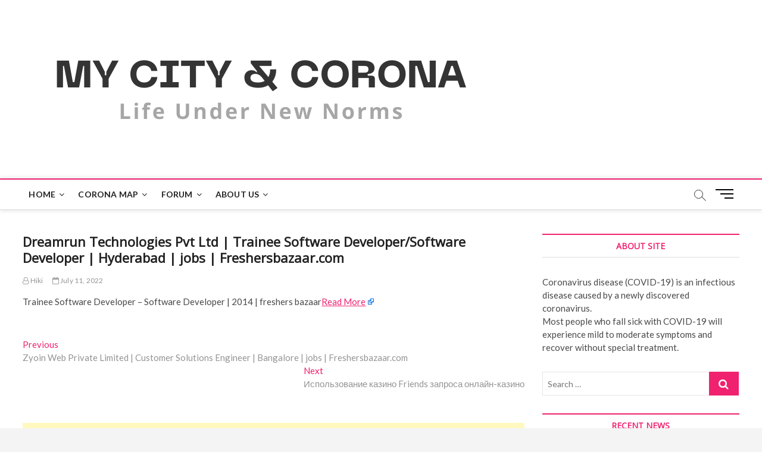

--- FILE ---
content_type: text/html; charset=UTF-8
request_url: https://mycitycorona.com/dreamrun-technologies-pvt-ltd-trainee-software-developer-software-developer-hyderabad-jobs-freshersbazaar-com/
body_size: 13928
content:
<!DOCTYPE html>
<html lang="en-US">
<head>
<meta charset="UTF-8" />
<link rel="profile" href="http://gmpg.org/xfn/11" />
<title>Dreamrun Technologies Pvt Ltd | Trainee Software Developer/Software Developer | Hyderabad | jobs | Freshersbazaar.com &#8211; My City &amp; Corona</title>
		 		 		 		 		 		 		 		 		 		 <meta name='robots' content='max-image-preview:large' />
<link rel='dns-prefetch' href='//www.googletagmanager.com' />
<link rel='dns-prefetch' href='//fonts.googleapis.com' />
<link rel='dns-prefetch' href='//s.w.org' />
<link rel='dns-prefetch' href='//pagead2.googlesyndication.com' />
<link rel="alternate" type="application/rss+xml" title="My City &amp; Corona &raquo; Feed" href="https://mycitycorona.com/feed/" />
<link rel="alternate" type="application/rss+xml" title="My City &amp; Corona &raquo; Comments Feed" href="https://mycitycorona.com/comments/feed/" />
<script type="text/javascript">
window._wpemojiSettings = {"baseUrl":"https:\/\/s.w.org\/images\/core\/emoji\/14.0.0\/72x72\/","ext":".png","svgUrl":"https:\/\/s.w.org\/images\/core\/emoji\/14.0.0\/svg\/","svgExt":".svg","source":{"concatemoji":"https:\/\/mycitycorona.com\/wp-includes\/js\/wp-emoji-release.min.js?ver=6.0.11"}};
/*! This file is auto-generated */
!function(e,a,t){var n,r,o,i=a.createElement("canvas"),p=i.getContext&&i.getContext("2d");function s(e,t){var a=String.fromCharCode,e=(p.clearRect(0,0,i.width,i.height),p.fillText(a.apply(this,e),0,0),i.toDataURL());return p.clearRect(0,0,i.width,i.height),p.fillText(a.apply(this,t),0,0),e===i.toDataURL()}function c(e){var t=a.createElement("script");t.src=e,t.defer=t.type="text/javascript",a.getElementsByTagName("head")[0].appendChild(t)}for(o=Array("flag","emoji"),t.supports={everything:!0,everythingExceptFlag:!0},r=0;r<o.length;r++)t.supports[o[r]]=function(e){if(!p||!p.fillText)return!1;switch(p.textBaseline="top",p.font="600 32px Arial",e){case"flag":return s([127987,65039,8205,9895,65039],[127987,65039,8203,9895,65039])?!1:!s([55356,56826,55356,56819],[55356,56826,8203,55356,56819])&&!s([55356,57332,56128,56423,56128,56418,56128,56421,56128,56430,56128,56423,56128,56447],[55356,57332,8203,56128,56423,8203,56128,56418,8203,56128,56421,8203,56128,56430,8203,56128,56423,8203,56128,56447]);case"emoji":return!s([129777,127995,8205,129778,127999],[129777,127995,8203,129778,127999])}return!1}(o[r]),t.supports.everything=t.supports.everything&&t.supports[o[r]],"flag"!==o[r]&&(t.supports.everythingExceptFlag=t.supports.everythingExceptFlag&&t.supports[o[r]]);t.supports.everythingExceptFlag=t.supports.everythingExceptFlag&&!t.supports.flag,t.DOMReady=!1,t.readyCallback=function(){t.DOMReady=!0},t.supports.everything||(n=function(){t.readyCallback()},a.addEventListener?(a.addEventListener("DOMContentLoaded",n,!1),e.addEventListener("load",n,!1)):(e.attachEvent("onload",n),a.attachEvent("onreadystatechange",function(){"complete"===a.readyState&&t.readyCallback()})),(e=t.source||{}).concatemoji?c(e.concatemoji):e.wpemoji&&e.twemoji&&(c(e.twemoji),c(e.wpemoji)))}(window,document,window._wpemojiSettings);
</script>
<style type="text/css">
img.wp-smiley,
img.emoji {
	display: inline !important;
	border: none !important;
	box-shadow: none !important;
	height: 1em !important;
	width: 1em !important;
	margin: 0 0.07em !important;
	vertical-align: -0.1em !important;
	background: none !important;
	padding: 0 !important;
}
</style>
	<link rel='stylesheet' id='litespeed-cache-dummy-css'  href='https://mycitycorona.com/wp-content/plugins/litespeed-cache/assets/css/litespeed-dummy.css?ver=6.0.11' type='text/css' media='all' />
<link rel='stylesheet' id='wp-block-library-css'  href='https://mycitycorona.com/wp-includes/css/dist/block-library/style.min.css?ver=6.0.11' type='text/css' media='all' />
<style id='feedzy-rss-feeds-loop-style-inline-css' type='text/css'>
.wp-block-feedzy-rss-feeds-loop{display:grid;gap:24px;grid-template-columns:repeat(1,1fr)}@media(min-width:782px){.wp-block-feedzy-rss-feeds-loop.feedzy-loop-columns-2,.wp-block-feedzy-rss-feeds-loop.feedzy-loop-columns-3,.wp-block-feedzy-rss-feeds-loop.feedzy-loop-columns-4,.wp-block-feedzy-rss-feeds-loop.feedzy-loop-columns-5{grid-template-columns:repeat(2,1fr)}}@media(min-width:960px){.wp-block-feedzy-rss-feeds-loop.feedzy-loop-columns-2{grid-template-columns:repeat(2,1fr)}.wp-block-feedzy-rss-feeds-loop.feedzy-loop-columns-3{grid-template-columns:repeat(3,1fr)}.wp-block-feedzy-rss-feeds-loop.feedzy-loop-columns-4{grid-template-columns:repeat(4,1fr)}.wp-block-feedzy-rss-feeds-loop.feedzy-loop-columns-5{grid-template-columns:repeat(5,1fr)}}.wp-block-feedzy-rss-feeds-loop .wp-block-image.is-style-rounded img{border-radius:9999px}.wp-block-feedzy-rss-feeds-loop .wp-block-image:has(:is(img:not([src]),img[src=""])){display:none}

</style>
<style id='global-styles-inline-css' type='text/css'>
body{--wp--preset--color--black: #000000;--wp--preset--color--cyan-bluish-gray: #abb8c3;--wp--preset--color--white: #ffffff;--wp--preset--color--pale-pink: #f78da7;--wp--preset--color--vivid-red: #cf2e2e;--wp--preset--color--luminous-vivid-orange: #ff6900;--wp--preset--color--luminous-vivid-amber: #fcb900;--wp--preset--color--light-green-cyan: #7bdcb5;--wp--preset--color--vivid-green-cyan: #00d084;--wp--preset--color--pale-cyan-blue: #8ed1fc;--wp--preset--color--vivid-cyan-blue: #0693e3;--wp--preset--color--vivid-purple: #9b51e0;--wp--preset--gradient--vivid-cyan-blue-to-vivid-purple: linear-gradient(135deg,rgba(6,147,227,1) 0%,rgb(155,81,224) 100%);--wp--preset--gradient--light-green-cyan-to-vivid-green-cyan: linear-gradient(135deg,rgb(122,220,180) 0%,rgb(0,208,130) 100%);--wp--preset--gradient--luminous-vivid-amber-to-luminous-vivid-orange: linear-gradient(135deg,rgba(252,185,0,1) 0%,rgba(255,105,0,1) 100%);--wp--preset--gradient--luminous-vivid-orange-to-vivid-red: linear-gradient(135deg,rgba(255,105,0,1) 0%,rgb(207,46,46) 100%);--wp--preset--gradient--very-light-gray-to-cyan-bluish-gray: linear-gradient(135deg,rgb(238,238,238) 0%,rgb(169,184,195) 100%);--wp--preset--gradient--cool-to-warm-spectrum: linear-gradient(135deg,rgb(74,234,220) 0%,rgb(151,120,209) 20%,rgb(207,42,186) 40%,rgb(238,44,130) 60%,rgb(251,105,98) 80%,rgb(254,248,76) 100%);--wp--preset--gradient--blush-light-purple: linear-gradient(135deg,rgb(255,206,236) 0%,rgb(152,150,240) 100%);--wp--preset--gradient--blush-bordeaux: linear-gradient(135deg,rgb(254,205,165) 0%,rgb(254,45,45) 50%,rgb(107,0,62) 100%);--wp--preset--gradient--luminous-dusk: linear-gradient(135deg,rgb(255,203,112) 0%,rgb(199,81,192) 50%,rgb(65,88,208) 100%);--wp--preset--gradient--pale-ocean: linear-gradient(135deg,rgb(255,245,203) 0%,rgb(182,227,212) 50%,rgb(51,167,181) 100%);--wp--preset--gradient--electric-grass: linear-gradient(135deg,rgb(202,248,128) 0%,rgb(113,206,126) 100%);--wp--preset--gradient--midnight: linear-gradient(135deg,rgb(2,3,129) 0%,rgb(40,116,252) 100%);--wp--preset--duotone--dark-grayscale: url('#wp-duotone-dark-grayscale');--wp--preset--duotone--grayscale: url('#wp-duotone-grayscale');--wp--preset--duotone--purple-yellow: url('#wp-duotone-purple-yellow');--wp--preset--duotone--blue-red: url('#wp-duotone-blue-red');--wp--preset--duotone--midnight: url('#wp-duotone-midnight');--wp--preset--duotone--magenta-yellow: url('#wp-duotone-magenta-yellow');--wp--preset--duotone--purple-green: url('#wp-duotone-purple-green');--wp--preset--duotone--blue-orange: url('#wp-duotone-blue-orange');--wp--preset--font-size--small: 13px;--wp--preset--font-size--medium: 20px;--wp--preset--font-size--large: 36px;--wp--preset--font-size--x-large: 42px;}.has-black-color{color: var(--wp--preset--color--black) !important;}.has-cyan-bluish-gray-color{color: var(--wp--preset--color--cyan-bluish-gray) !important;}.has-white-color{color: var(--wp--preset--color--white) !important;}.has-pale-pink-color{color: var(--wp--preset--color--pale-pink) !important;}.has-vivid-red-color{color: var(--wp--preset--color--vivid-red) !important;}.has-luminous-vivid-orange-color{color: var(--wp--preset--color--luminous-vivid-orange) !important;}.has-luminous-vivid-amber-color{color: var(--wp--preset--color--luminous-vivid-amber) !important;}.has-light-green-cyan-color{color: var(--wp--preset--color--light-green-cyan) !important;}.has-vivid-green-cyan-color{color: var(--wp--preset--color--vivid-green-cyan) !important;}.has-pale-cyan-blue-color{color: var(--wp--preset--color--pale-cyan-blue) !important;}.has-vivid-cyan-blue-color{color: var(--wp--preset--color--vivid-cyan-blue) !important;}.has-vivid-purple-color{color: var(--wp--preset--color--vivid-purple) !important;}.has-black-background-color{background-color: var(--wp--preset--color--black) !important;}.has-cyan-bluish-gray-background-color{background-color: var(--wp--preset--color--cyan-bluish-gray) !important;}.has-white-background-color{background-color: var(--wp--preset--color--white) !important;}.has-pale-pink-background-color{background-color: var(--wp--preset--color--pale-pink) !important;}.has-vivid-red-background-color{background-color: var(--wp--preset--color--vivid-red) !important;}.has-luminous-vivid-orange-background-color{background-color: var(--wp--preset--color--luminous-vivid-orange) !important;}.has-luminous-vivid-amber-background-color{background-color: var(--wp--preset--color--luminous-vivid-amber) !important;}.has-light-green-cyan-background-color{background-color: var(--wp--preset--color--light-green-cyan) !important;}.has-vivid-green-cyan-background-color{background-color: var(--wp--preset--color--vivid-green-cyan) !important;}.has-pale-cyan-blue-background-color{background-color: var(--wp--preset--color--pale-cyan-blue) !important;}.has-vivid-cyan-blue-background-color{background-color: var(--wp--preset--color--vivid-cyan-blue) !important;}.has-vivid-purple-background-color{background-color: var(--wp--preset--color--vivid-purple) !important;}.has-black-border-color{border-color: var(--wp--preset--color--black) !important;}.has-cyan-bluish-gray-border-color{border-color: var(--wp--preset--color--cyan-bluish-gray) !important;}.has-white-border-color{border-color: var(--wp--preset--color--white) !important;}.has-pale-pink-border-color{border-color: var(--wp--preset--color--pale-pink) !important;}.has-vivid-red-border-color{border-color: var(--wp--preset--color--vivid-red) !important;}.has-luminous-vivid-orange-border-color{border-color: var(--wp--preset--color--luminous-vivid-orange) !important;}.has-luminous-vivid-amber-border-color{border-color: var(--wp--preset--color--luminous-vivid-amber) !important;}.has-light-green-cyan-border-color{border-color: var(--wp--preset--color--light-green-cyan) !important;}.has-vivid-green-cyan-border-color{border-color: var(--wp--preset--color--vivid-green-cyan) !important;}.has-pale-cyan-blue-border-color{border-color: var(--wp--preset--color--pale-cyan-blue) !important;}.has-vivid-cyan-blue-border-color{border-color: var(--wp--preset--color--vivid-cyan-blue) !important;}.has-vivid-purple-border-color{border-color: var(--wp--preset--color--vivid-purple) !important;}.has-vivid-cyan-blue-to-vivid-purple-gradient-background{background: var(--wp--preset--gradient--vivid-cyan-blue-to-vivid-purple) !important;}.has-light-green-cyan-to-vivid-green-cyan-gradient-background{background: var(--wp--preset--gradient--light-green-cyan-to-vivid-green-cyan) !important;}.has-luminous-vivid-amber-to-luminous-vivid-orange-gradient-background{background: var(--wp--preset--gradient--luminous-vivid-amber-to-luminous-vivid-orange) !important;}.has-luminous-vivid-orange-to-vivid-red-gradient-background{background: var(--wp--preset--gradient--luminous-vivid-orange-to-vivid-red) !important;}.has-very-light-gray-to-cyan-bluish-gray-gradient-background{background: var(--wp--preset--gradient--very-light-gray-to-cyan-bluish-gray) !important;}.has-cool-to-warm-spectrum-gradient-background{background: var(--wp--preset--gradient--cool-to-warm-spectrum) !important;}.has-blush-light-purple-gradient-background{background: var(--wp--preset--gradient--blush-light-purple) !important;}.has-blush-bordeaux-gradient-background{background: var(--wp--preset--gradient--blush-bordeaux) !important;}.has-luminous-dusk-gradient-background{background: var(--wp--preset--gradient--luminous-dusk) !important;}.has-pale-ocean-gradient-background{background: var(--wp--preset--gradient--pale-ocean) !important;}.has-electric-grass-gradient-background{background: var(--wp--preset--gradient--electric-grass) !important;}.has-midnight-gradient-background{background: var(--wp--preset--gradient--midnight) !important;}.has-small-font-size{font-size: var(--wp--preset--font-size--small) !important;}.has-medium-font-size{font-size: var(--wp--preset--font-size--medium) !important;}.has-large-font-size{font-size: var(--wp--preset--font-size--large) !important;}.has-x-large-font-size{font-size: var(--wp--preset--font-size--x-large) !important;}
</style>
<link rel='stylesheet' id='contact-form-7-css'  href='https://mycitycorona.com/wp-content/plugins/contact-form-7/includes/css/styles.css?ver=5.7.7' type='text/css' media='all' />
<link rel='stylesheet' id='rfw-style-css'  href='https://mycitycorona.com/wp-content/plugins/rss-feed-widget/css/style.css?ver=2026010843' type='text/css' media='all' />
<link rel='stylesheet' id='magbook-style-css'  href='https://mycitycorona.com/wp-content/themes/magbook/style.css?ver=6.0.11' type='text/css' media='all' />
<style id='magbook-style-inline-css' type='text/css'>
/* Hide Category */
			.entry-meta .cats-links,
			.box-layout-1 .cat-box-primary .cat-box-text .cats-links,
			.widget-cat-box-2 .post:nth-child(2) .cats-links,
			.main-slider .no-slider .slides li:first-child .slider-text-content .cats-links {
				display: none;
				visibility: hidden;
			}
			/* Show Author */
			.entry-meta .author,
			.mb-entry-meta .author {
				float: left;
				display: block;
				visibility: visible;
			}
		#site-branding #site-title, #site-branding #site-description{
			clip: rect(1px, 1px, 1px, 1px);
			position: absolute;
		}
	/****************************************************************/
						/*.... Color Style ....*/
	/****************************************************************/
	/* Nav, links and hover */

a,
ul li a:hover,
ol li a:hover,
.top-bar .top-bar-menu a:hover,
.top-bar .top-bar-menu a:focus,
.main-navigation a:hover, /* Navigation */
.main-navigation a:focus,
.main-navigation ul li.current-menu-item a,
.main-navigation ul li.current_page_ancestor a,
.main-navigation ul li.current-menu-ancestor a,
.main-navigation ul li.current_page_item a,
.main-navigation ul li:hover > a,
.main-navigation li.current-menu-ancestor.menu-item-has-children > a:after,
.main-navigation li.current-menu-item.menu-item-has-children > a:after,
.main-navigation ul li:hover > a:after,
.main-navigation li.menu-item-has-children > a:hover:after,
.main-navigation li.page_item_has_children > a:hover:after,
.main-navigation ul li ul li a:hover,
.main-navigation ul li ul li a:focus,
.main-navigation ul li ul li:hover > a,
.main-navigation ul li.current-menu-item ul li a:hover,
.side-menu-wrap .side-nav-wrap a:hover, /* Side Menu */
.side-menu-wrap .side-nav-wrap a:focus,
.entry-title a:hover, /* Post */
.entry-title a:focus,
.entry-title a:active,
.entry-meta a:hover,
.image-navigation .nav-links a,
a.more-link,
.widget ul li a:hover, /* Widgets */
.widget ul li a:focus,
.widget-title a:hover,
.widget_contact ul li a:hover,
.widget_contact ul li a:focus,
.site-info .copyright a:hover, /* Footer */
.site-info .copyright a:focus,
#secondary .widget-title,
#colophon .widget ul li a:hover,
#colophon .widget ul li a:focus,
#footer-navigation a:hover,
#footer-navigation a:focus {
	color: #f0216f;
}


.cat-tab-menu li:hover,
.cat-tab-menu li.active {
	color: #f0216f !important;
}

#sticky-header,
#secondary .widget-title,
.side-menu {
	border-top-color: #f0216f;
}

/* Webkit */
::selection {
	background: #f0216f;
	color: #fff;
}

/* Gecko/Mozilla */
::-moz-selection {
	background: #f0216f;
	color: #fff;
}

/* Accessibility
================================================== */
.screen-reader-text:hover,
.screen-reader-text:active,
.screen-reader-text:focus {
	background-color: #f1f1f1;
	color: #f0216f;
}

/* Default Buttons
================================================== */
input[type="reset"],/* Forms  */
input[type="button"],
input[type="submit"],
.main-slider .flex-control-nav a.flex-active,
.main-slider .flex-control-nav a:hover,
.go-to-top .icon-bg,
.search-submit,
.btn-default,
.widget_tag_cloud a {
	background-color: #f0216f;
}

/* Top Bar Background
================================================== */
.top-bar {
	background-color: #f0216f;
}

/* Breaking News
================================================== */
.breaking-news-header,
.news-header-title:after {
	background-color: #f0216f;
}

.breaking-news-slider .flex-direction-nav li a:hover,
.breaking-news-slider .flex-pauseplay a:hover {
	background-color: #f0216f;
	border-color: #f0216f;
}

/* Feature News
================================================== */
.feature-news-title {
	border-color: #f0216f;
}

.feature-news-slider .flex-direction-nav li a:hover {
	background-color: #f0216f;
	border-color: #f0216f;
}

/* Tab Widget
================================================== */
.tab-menu,
.mb-tag-cloud .mb-tags a {
	background-color: #f0216f;
}

/* Category Box Widgets
================================================== */
.widget-cat-box .widget-title {
	color: #f0216f;
}

.widget-cat-box .widget-title span {
	border-bottom: 1px solid #f0216f;
}

/* Category Box two Widgets
================================================== */
.widget-cat-box-2 .widget-title {
	color: #f0216f;
}

.widget-cat-box-2 .widget-title span {
	border-bottom: 1px solid #f0216f;
}

/* #bbpress
================================================== */
#bbpress-forums .bbp-topics a:hover {
	color: #d4000e;
}

.bbp-submit-wrapper button.submit {
	background-color: #d4000e;
	border: 1px solid #d4000e;
}

/* Woocommerce
================================================== */
.woocommerce #respond input#submit,
.woocommerce a.button, 
.woocommerce button.button, 
.woocommerce input.button,
.woocommerce #respond input#submit.alt, 
.woocommerce a.button.alt, 
.woocommerce button.button.alt, 
.woocommerce input.button.alt,
.woocommerce-demo-store p.demo_store,
.top-bar .cart-value {
	background-color: #d4000e;
}

.woocommerce .woocommerce-message:before {
	color: #d4000e;
}

/* Category Slider widget */
.widget-cat-slider .widget-title {
	color: #d4000e;
}

.widget-cat-slider .widget-title span {
	border-bottom: 1px solid #d4000e;
}

/* Category Grid widget */
.widget-cat-grid .widget-title {
	color: #d4000e;
}

.widget-cat-grid .widget-title span {
	border-bottom: 1px solid #d4000e;
}

li.menu-item-object-category[class*="cl-"] a {
					color: #222;
				}li.menu-item-object-category[class*="cl-"] a {
					color: #222;
				}li.menu-item-object-category[class*="cl-"] a {
					color: #222;
				}li.menu-item-object-category[class*="cl-"] a {
					color: #222;
				}li.menu-item-object-category[class*="cl-"] a {
					color: #222;
				}li.menu-item-object-category[class*="cl-"] a {
					color: #222;
				}li.menu-item-object-category[class*="cl-"] a {
					color: #222;
				}li.menu-item-object-category[class*="cl-"] a {
					color: #222;
				}.cats-links .cl-19{

					border-color:#ef6527;
					color:#ef6527;

				}
				.menu-item-object-category.cl-19 a, .widget-cat-tab-box .cat-tab-menu .cl-19{
					color:#ef6527;

				}li.menu-item-object-category[class*="cl-"] a {
					color: #222;
				}li.menu-item-object-category[class*="cl-"] a {
					color: #222;
				}
</style>
<link rel='stylesheet' id='font-awesome-css'  href='https://mycitycorona.com/wp-content/themes/magbook/assets/font-awesome/css/font-awesome.min.css?ver=6.0.11' type='text/css' media='all' />
<link rel='stylesheet' id='magbook-responsive-css'  href='https://mycitycorona.com/wp-content/themes/magbook/css/responsive.css?ver=6.0.11' type='text/css' media='all' />
<link rel='stylesheet' id='magbook-google-fonts-css'  href='//fonts.googleapis.com/css?family=Open+Sans%7CLato%3A300%2C400%2C400i%2C500%2C600%2C700&#038;ver=6.0.11' type='text/css' media='all' />
<link rel='stylesheet' id='recent-posts-widget-with-thumbnails-public-style-css'  href='https://mycitycorona.com/wp-content/plugins/recent-posts-widget-with-thumbnails/public.css?ver=7.1.1' type='text/css' media='all' />
<script type='text/javascript' src='https://mycitycorona.com/wp-includes/js/jquery/jquery.min.js?ver=3.6.0' id='jquery-core-js'></script>
<script type='text/javascript' src='https://mycitycorona.com/wp-includes/js/jquery/jquery-migrate.min.js?ver=3.3.2' id='jquery-migrate-js'></script>
<!--[if lt IE 9]>
<script type='text/javascript' src='https://mycitycorona.com/wp-content/themes/magbook/js/html5.js?ver=3.7.3' id='html5-js'></script>
<![endif]-->

<!-- Google tag (gtag.js) snippet added by Site Kit -->
<!-- Google Analytics snippet added by Site Kit -->
<script type='text/javascript' src='https://www.googletagmanager.com/gtag/js?id=GT-MJM9KT4' id='google_gtagjs-js' async></script>
<script type='text/javascript' id='google_gtagjs-js-after'>
window.dataLayer = window.dataLayer || [];function gtag(){dataLayer.push(arguments);}
gtag("set","linker",{"domains":["mycitycorona.com"]});
gtag("js", new Date());
gtag("set", "developer_id.dZTNiMT", true);
gtag("config", "GT-MJM9KT4");
</script>
<link rel="https://api.w.org/" href="https://mycitycorona.com/wp-json/" /><link rel="alternate" type="application/json" href="https://mycitycorona.com/wp-json/wp/v2/posts/62733" /><link rel="EditURI" type="application/rsd+xml" title="RSD" href="https://mycitycorona.com/xmlrpc.php?rsd" />
<link rel="wlwmanifest" type="application/wlwmanifest+xml" href="https://mycitycorona.com/wp-includes/wlwmanifest.xml" /> 
<meta name="generator" content="WordPress 6.0.11" />
<link rel="canonical" href="https://mycitycorona.com/dreamrun-technologies-pvt-ltd-trainee-software-developer-software-developer-hyderabad-jobs-freshersbazaar-com/" />
<link rel='shortlink' href='https://mycitycorona.com/?p=62733' />
<link rel="alternate" type="application/json+oembed" href="https://mycitycorona.com/wp-json/oembed/1.0/embed?url=https%3A%2F%2Fmycitycorona.com%2Fdreamrun-technologies-pvt-ltd-trainee-software-developer-software-developer-hyderabad-jobs-freshersbazaar-com%2F" />
<link rel="alternate" type="text/xml+oembed" href="https://mycitycorona.com/wp-json/oembed/1.0/embed?url=https%3A%2F%2Fmycitycorona.com%2Fdreamrun-technologies-pvt-ltd-trainee-software-developer-software-developer-hyderabad-jobs-freshersbazaar-com%2F&#038;format=xml" />
<style type="text/css">
.feedzy-rss-link-icon:after {
	content: url("https://mycitycorona.com/wp-content/plugins/feedzy-rss-feeds/img/external-link.png");
	margin-left: 3px;
}
</style>
		<meta name="generator" content="Site Kit by Google 1.171.0" /><!-- HFCM by 99 Robots - Snippet # 1: Adsense -->
<script async src="https://pagead2.googlesyndication.com/pagead/js/adsbygoogle.js?client=ca-pub-4099933458826924"
     crossorigin="anonymous"></script>
<!-- /end HFCM by 99 Robots -->
	<meta name="viewport" content="width=device-width" />
	
<!-- Google AdSense meta tags added by Site Kit -->
<meta name="google-adsense-platform-account" content="ca-host-pub-2644536267352236">
<meta name="google-adsense-platform-domain" content="sitekit.withgoogle.com">
<!-- End Google AdSense meta tags added by Site Kit -->

<!-- Google AdSense snippet added by Site Kit -->
<script async="async" src="https://pagead2.googlesyndication.com/pagead/js/adsbygoogle.js?client=ca-pub-4099933458826924&amp;host=ca-host-pub-2644536267352236" crossorigin="anonymous" type="text/javascript"></script>

<!-- End Google AdSense snippet added by Site Kit -->
<link rel="icon" href="https://mycitycorona.com/wp-content/uploads/2022/05/cropped-My-City-Corona-1-32x32.png" sizes="32x32" />
<link rel="icon" href="https://mycitycorona.com/wp-content/uploads/2022/05/cropped-My-City-Corona-1-192x192.png" sizes="192x192" />
<link rel="apple-touch-icon" href="https://mycitycorona.com/wp-content/uploads/2022/05/cropped-My-City-Corona-1-180x180.png" />
<meta name="msapplication-TileImage" content="https://mycitycorona.com/wp-content/uploads/2022/05/cropped-My-City-Corona-1-270x270.png" />
</head>
<body class="post-template-default single single-post postid-62733 single-format-standard wp-custom-logo wp-embed-responsive  gutenberg">
	<svg xmlns="http://www.w3.org/2000/svg" viewBox="0 0 0 0" width="0" height="0" focusable="false" role="none" style="visibility: hidden; position: absolute; left: -9999px; overflow: hidden;" ><defs><filter id="wp-duotone-dark-grayscale"><feColorMatrix color-interpolation-filters="sRGB" type="matrix" values=" .299 .587 .114 0 0 .299 .587 .114 0 0 .299 .587 .114 0 0 .299 .587 .114 0 0 " /><feComponentTransfer color-interpolation-filters="sRGB" ><feFuncR type="table" tableValues="0 0.49803921568627" /><feFuncG type="table" tableValues="0 0.49803921568627" /><feFuncB type="table" tableValues="0 0.49803921568627" /><feFuncA type="table" tableValues="1 1" /></feComponentTransfer><feComposite in2="SourceGraphic" operator="in" /></filter></defs></svg><svg xmlns="http://www.w3.org/2000/svg" viewBox="0 0 0 0" width="0" height="0" focusable="false" role="none" style="visibility: hidden; position: absolute; left: -9999px; overflow: hidden;" ><defs><filter id="wp-duotone-grayscale"><feColorMatrix color-interpolation-filters="sRGB" type="matrix" values=" .299 .587 .114 0 0 .299 .587 .114 0 0 .299 .587 .114 0 0 .299 .587 .114 0 0 " /><feComponentTransfer color-interpolation-filters="sRGB" ><feFuncR type="table" tableValues="0 1" /><feFuncG type="table" tableValues="0 1" /><feFuncB type="table" tableValues="0 1" /><feFuncA type="table" tableValues="1 1" /></feComponentTransfer><feComposite in2="SourceGraphic" operator="in" /></filter></defs></svg><svg xmlns="http://www.w3.org/2000/svg" viewBox="0 0 0 0" width="0" height="0" focusable="false" role="none" style="visibility: hidden; position: absolute; left: -9999px; overflow: hidden;" ><defs><filter id="wp-duotone-purple-yellow"><feColorMatrix color-interpolation-filters="sRGB" type="matrix" values=" .299 .587 .114 0 0 .299 .587 .114 0 0 .299 .587 .114 0 0 .299 .587 .114 0 0 " /><feComponentTransfer color-interpolation-filters="sRGB" ><feFuncR type="table" tableValues="0.54901960784314 0.98823529411765" /><feFuncG type="table" tableValues="0 1" /><feFuncB type="table" tableValues="0.71764705882353 0.25490196078431" /><feFuncA type="table" tableValues="1 1" /></feComponentTransfer><feComposite in2="SourceGraphic" operator="in" /></filter></defs></svg><svg xmlns="http://www.w3.org/2000/svg" viewBox="0 0 0 0" width="0" height="0" focusable="false" role="none" style="visibility: hidden; position: absolute; left: -9999px; overflow: hidden;" ><defs><filter id="wp-duotone-blue-red"><feColorMatrix color-interpolation-filters="sRGB" type="matrix" values=" .299 .587 .114 0 0 .299 .587 .114 0 0 .299 .587 .114 0 0 .299 .587 .114 0 0 " /><feComponentTransfer color-interpolation-filters="sRGB" ><feFuncR type="table" tableValues="0 1" /><feFuncG type="table" tableValues="0 0.27843137254902" /><feFuncB type="table" tableValues="0.5921568627451 0.27843137254902" /><feFuncA type="table" tableValues="1 1" /></feComponentTransfer><feComposite in2="SourceGraphic" operator="in" /></filter></defs></svg><svg xmlns="http://www.w3.org/2000/svg" viewBox="0 0 0 0" width="0" height="0" focusable="false" role="none" style="visibility: hidden; position: absolute; left: -9999px; overflow: hidden;" ><defs><filter id="wp-duotone-midnight"><feColorMatrix color-interpolation-filters="sRGB" type="matrix" values=" .299 .587 .114 0 0 .299 .587 .114 0 0 .299 .587 .114 0 0 .299 .587 .114 0 0 " /><feComponentTransfer color-interpolation-filters="sRGB" ><feFuncR type="table" tableValues="0 0" /><feFuncG type="table" tableValues="0 0.64705882352941" /><feFuncB type="table" tableValues="0 1" /><feFuncA type="table" tableValues="1 1" /></feComponentTransfer><feComposite in2="SourceGraphic" operator="in" /></filter></defs></svg><svg xmlns="http://www.w3.org/2000/svg" viewBox="0 0 0 0" width="0" height="0" focusable="false" role="none" style="visibility: hidden; position: absolute; left: -9999px; overflow: hidden;" ><defs><filter id="wp-duotone-magenta-yellow"><feColorMatrix color-interpolation-filters="sRGB" type="matrix" values=" .299 .587 .114 0 0 .299 .587 .114 0 0 .299 .587 .114 0 0 .299 .587 .114 0 0 " /><feComponentTransfer color-interpolation-filters="sRGB" ><feFuncR type="table" tableValues="0.78039215686275 1" /><feFuncG type="table" tableValues="0 0.94901960784314" /><feFuncB type="table" tableValues="0.35294117647059 0.47058823529412" /><feFuncA type="table" tableValues="1 1" /></feComponentTransfer><feComposite in2="SourceGraphic" operator="in" /></filter></defs></svg><svg xmlns="http://www.w3.org/2000/svg" viewBox="0 0 0 0" width="0" height="0" focusable="false" role="none" style="visibility: hidden; position: absolute; left: -9999px; overflow: hidden;" ><defs><filter id="wp-duotone-purple-green"><feColorMatrix color-interpolation-filters="sRGB" type="matrix" values=" .299 .587 .114 0 0 .299 .587 .114 0 0 .299 .587 .114 0 0 .299 .587 .114 0 0 " /><feComponentTransfer color-interpolation-filters="sRGB" ><feFuncR type="table" tableValues="0.65098039215686 0.40392156862745" /><feFuncG type="table" tableValues="0 1" /><feFuncB type="table" tableValues="0.44705882352941 0.4" /><feFuncA type="table" tableValues="1 1" /></feComponentTransfer><feComposite in2="SourceGraphic" operator="in" /></filter></defs></svg><svg xmlns="http://www.w3.org/2000/svg" viewBox="0 0 0 0" width="0" height="0" focusable="false" role="none" style="visibility: hidden; position: absolute; left: -9999px; overflow: hidden;" ><defs><filter id="wp-duotone-blue-orange"><feColorMatrix color-interpolation-filters="sRGB" type="matrix" values=" .299 .587 .114 0 0 .299 .587 .114 0 0 .299 .587 .114 0 0 .299 .587 .114 0 0 " /><feComponentTransfer color-interpolation-filters="sRGB" ><feFuncR type="table" tableValues="0.098039215686275 1" /><feFuncG type="table" tableValues="0 0.66274509803922" /><feFuncB type="table" tableValues="0.84705882352941 0.41960784313725" /><feFuncA type="table" tableValues="1 1" /></feComponentTransfer><feComposite in2="SourceGraphic" operator="in" /></filter></defs></svg><div id="page" class="site">
	<a class="skip-link screen-reader-text" href="#site-content-contain">Skip to content</a>
	<!-- Masthead ============================================= -->
	<header id="masthead" class="site-header" role="banner">
		<div class="header-wrap">
						<!-- Top Header============================================= -->
			<div class="top-header">

				<div class="logo-bar"> <div class="wrap"> <div id="site-branding"><a href="https://mycitycorona.com/" class="custom-logo-link" rel="home"><img width="780" height="240" src="https://mycitycorona.com/wp-content/uploads/2022/05/My-City-Corona-1.png" class="custom-logo" alt="My City &amp; Corona" srcset="https://mycitycorona.com/wp-content/uploads/2022/05/My-City-Corona-1.png 780w, https://mycitycorona.com/wp-content/uploads/2022/05/My-City-Corona-1-300x92.png 300w, https://mycitycorona.com/wp-content/uploads/2022/05/My-City-Corona-1-768x236.png 768w, https://mycitycorona.com/wp-content/uploads/2022/05/My-City-Corona-1-600x185.png 600w" sizes="(max-width: 780px) 100vw, 780px" /></a><div id="site-detail"> <h2 id="site-title"> 				<a href="https://mycitycorona.com/" title="My City &amp; Corona" rel="home"> My City &amp; Corona </a>
				 </h2> <!-- end .site-title --> 					<div id="site-description"> Life under &#039;New Norms&#039; </div> <!-- end #site-description -->
						
		</div></div>		</div><!-- end .wrap -->
	</div><!-- end .logo-bar -->


				<!-- Main Header============================================= -->
				
				<div id="sticky-header" class="clearfix">
					<div class="wrap">
						<div class="main-header clearfix">

							<!-- Main Nav ============================================= -->
									<div id="site-branding">
			<a href="https://mycitycorona.com/" class="custom-logo-link" rel="home"><img width="780" height="240" src="https://mycitycorona.com/wp-content/uploads/2022/05/My-City-Corona-1.png" class="custom-logo" alt="My City &amp; Corona" srcset="https://mycitycorona.com/wp-content/uploads/2022/05/My-City-Corona-1.png 780w, https://mycitycorona.com/wp-content/uploads/2022/05/My-City-Corona-1-300x92.png 300w, https://mycitycorona.com/wp-content/uploads/2022/05/My-City-Corona-1-768x236.png 768w, https://mycitycorona.com/wp-content/uploads/2022/05/My-City-Corona-1-600x185.png 600w" sizes="(max-width: 780px) 100vw, 780px" /></a>		</div> <!-- end #site-branding -->
									<nav id="site-navigation" class="main-navigation clearfix" role="navigation" aria-label="Main Menu">
																
									<button class="menu-toggle" type="button" aria-controls="primary-menu" aria-expanded="false">
										<span class="line-bar"></span>
									</button><!-- end .menu-toggle -->
									<ul id="primary-menu" class="menu nav-menu"><li id="menu-item-134430" class="menu-item menu-item-type-post_type menu-item-object-page menu-item-home menu-item-has-children menu-item-134430"><a href="https://mycitycorona.com/">Home</a>
<ul class="sub-menu">
	<li id="menu-item-134413" class="menu-item menu-item-type-post_type menu-item-object-page menu-item-134413"><a href="https://mycitycorona.com/news/">NEWS</a></li>
	<li id="menu-item-134412" class="menu-item menu-item-type-post_type menu-item-object-page menu-item-134412"><a href="https://mycitycorona.com/travel/">Travel</a></li>
</ul>
</li>
<li id="menu-item-134427" class="menu-item menu-item-type-post_type menu-item-object-page menu-item-has-children menu-item-134427"><a href="https://mycitycorona.com/corona-map/">Corona Map</a>
<ul class="sub-menu">
	<li id="menu-item-134424" class="menu-item menu-item-type-post_type menu-item-object-page menu-item-134424"><a href="https://mycitycorona.com/masks/">Masks</a></li>
	<li id="menu-item-134428" class="menu-item menu-item-type-post_type menu-item-object-page menu-item-134428"><a href="https://mycitycorona.com/corona-vaccine-politics/">Corona Vaccine</a></li>
	<li id="menu-item-134429" class="menu-item menu-item-type-post_type menu-item-object-page menu-item-134429"><a href="https://mycitycorona.com/covid-19-how-much-protection-do-face-masks-offer/">COVID-19: How much protection do face masks offer?</a></li>
	<li id="menu-item-134417" class="menu-item menu-item-type-post_type menu-item-object-page menu-item-134417"><a href="https://mycitycorona.com/impact-analysis-of-covid-19-on-digital-banking-market/">Impact Analysis of COVID-19 on Digital Banking Market</a></li>
</ul>
</li>
<li id="menu-item-134416" class="menu-item menu-item-type-post_type menu-item-object-page menu-item-has-children menu-item-134416"><a href="https://mycitycorona.com/forum/">Forum</a>
<ul class="sub-menu">
	<li id="menu-item-134418" class="menu-item menu-item-type-post_type menu-item-object-page menu-item-134418"><a href="https://mycitycorona.com/in-special-education-in-india/">In Special Education in India</a></li>
	<li id="menu-item-134419" class="menu-item menu-item-type-post_type menu-item-object-page menu-item-134419"><a href="https://mycitycorona.com/digitalized-everyday-life/">Digitalized everyday life</a></li>
	<li id="menu-item-134420" class="menu-item menu-item-type-post_type menu-item-object-page menu-item-134420"><a href="https://mycitycorona.com/digitalization/">Digitalization</a></li>
	<li id="menu-item-134421" class="menu-item menu-item-type-post_type menu-item-object-page menu-item-134421"><a href="https://mycitycorona.com/social-distancing/">Social Distancing</a></li>
	<li id="menu-item-134422" class="menu-item menu-item-type-post_type menu-item-object-page menu-item-134422"><a href="https://mycitycorona.com/handwash/">Handwash</a></li>
	<li id="menu-item-134423" class="menu-item menu-item-type-post_type menu-item-object-page menu-item-134423"><a href="https://mycitycorona.com/covid-19-how-much-protection-do-face-masks-offer/">COVID-19: How much protection do face masks offer?</a></li>
</ul>
</li>
<li id="menu-item-134425" class="menu-item menu-item-type-post_type menu-item-object-page menu-item-has-children menu-item-134425"><a href="https://mycitycorona.com/about/">About Us</a>
<ul class="sub-menu">
	<li id="menu-item-134415" class="menu-item menu-item-type-post_type menu-item-object-page menu-item-134415"><a href="https://mycitycorona.com/privacy-policy/">Privacy Policy</a></li>
	<li id="menu-item-134414" class="menu-item menu-item-type-post_type menu-item-object-page menu-item-134414"><a href="https://mycitycorona.com/disclaimer/">Disclaimer</a></li>
	<li id="menu-item-134426" class="menu-item menu-item-type-post_type menu-item-object-page menu-item-134426"><a href="https://mycitycorona.com/contact/">Contact Us</a></li>
</ul>
</li>
</ul>								</nav> <!-- end #site-navigation -->
															<button id="search-toggle" type="button" class="header-search" type="button"></button>
								<div id="search-box" class="clearfix">
									<form class="search-form" action="https://mycitycorona.com/" method="get">
			<label class="screen-reader-text">Search &hellip;</label>
		<input type="search" name="s" class="search-field" placeholder="Search &hellip;" autocomplete="off" />
		<button type="submit" class="search-submit"><i class="fa fa-search"></i></button>
</form> <!-- end .search-form -->								</div>  <!-- end #search-box -->
																<button class="show-menu-toggle" type="button">			
										<span class="sn-text">Menu Button</span>
										<span class="bars"></span>
								  	</button>
						  	
						</div><!-- end .main-header -->
					</div> <!-- end .wrap -->
				</div><!-- end #sticky-header -->

							</div><!-- end .top-header -->
								<aside class="side-menu-wrap" role="complementary" aria-label="Side Sidebar">
						<div class="side-menu">
					  		<button class="hide-menu-toggle" type="button">		
								<span class="bars"></span>
						  	</button>

									<div id="site-branding">
			<a href="https://mycitycorona.com/" class="custom-logo-link" rel="home"><img width="780" height="240" src="https://mycitycorona.com/wp-content/uploads/2022/05/My-City-Corona-1.png" class="custom-logo" alt="My City &amp; Corona" srcset="https://mycitycorona.com/wp-content/uploads/2022/05/My-City-Corona-1.png 780w, https://mycitycorona.com/wp-content/uploads/2022/05/My-City-Corona-1-300x92.png 300w, https://mycitycorona.com/wp-content/uploads/2022/05/My-City-Corona-1-768x236.png 768w, https://mycitycorona.com/wp-content/uploads/2022/05/My-City-Corona-1-600x185.png 600w" sizes="(max-width: 780px) 100vw, 780px" /></a>		</div> <!-- end #site-branding -->
	<div class="side-widget-tray"><section id="block-20" class="widget widget_block widget_search"><form role="search" method="get" action="https://mycitycorona.com/" class="wp-block-search__button-outside wp-block-search__text-button wp-block-search"><label for="wp-block-search__input-1" class="wp-block-search__label">Search</label><div class="wp-block-search__inside-wrapper " ><input type="search" id="wp-block-search__input-1" class="wp-block-search__input " name="s" value="" placeholder=""  required /><button type="submit" class="wp-block-search__button  "  >Search</button></div></form></section></div> <!-- end .side-widget-tray -->						</div><!-- end .side-menu -->
					</aside><!-- end .side-menu-wrap -->
						</div><!-- end .header-wrap -->

		<!-- Breaking News ============================================= -->
		
		<!-- Main Slider ============================================= -->
			</header> <!-- end #masthead -->

	<!-- Main Page Start ============================================= -->
	<div id="site-content-contain" class="site-content-contain">
		<div id="content" class="site-content">
				<div class="wrap">
	<div id="primary" class="content-area">
		<main id="main" class="site-main" role="main">
							<article id="post-62733" class="post-62733 post type-post status-publish format-standard hentry category-career-employment category-news">
										<header class="entry-header">
													<div class="entry-meta">
									<span class="cats-links">
								<a class="cl-6" href="https://mycitycorona.com/category/career-employment/">Career &amp; Employment</a>
									<a class="cl-17" href="https://mycitycorona.com/category/news/">News</a>
				</span><!-- end .cat-links -->
							</div>
														<h1 class="entry-title">Dreamrun Technologies Pvt Ltd | Trainee Software Developer/Software Developer | Hyderabad | jobs | Freshersbazaar.com</h1> <!-- end.entry-title -->
							<div class="entry-meta"><span class="author vcard"><a href="https://mycitycorona.com/author/hiki/" title="Dreamrun Technologies Pvt Ltd | Trainee Software Developer/Software Developer | Hyderabad | jobs | Freshersbazaar.com"><i class="fa fa-user-o"></i> Hiki</a></span><span class="posted-on"><a href="https://mycitycorona.com/dreamrun-technologies-pvt-ltd-trainee-software-developer-software-developer-hyderabad-jobs-freshersbazaar-com/" title="July 11, 2022"><i class="fa fa-calendar-o"></i> July 11, 2022</a></span></div> <!-- end .entry-meta -->					</header> <!-- end .entry-header -->
					<div class="entry-content">
							<p>Trainee Software Developer &#8211; Software Developer | 2014 | freshers bazaar<a href="http://www.freshersbazaar.com/Jobs/Hyderabad-Jobs/fresher-dreamrun-trainee.aspx" target="_blank" class="feedzy-rss-link-icon" rel="noopener">Read More</a></p><!-- CONTENT END 1 -->
			
					</div><!-- end .entry-content -->
									</article><!-- end .post -->
				
	<nav class="navigation post-navigation" aria-label="Posts">
		<h2 class="screen-reader-text">Post navigation</h2>
		<div class="nav-links"><div class="nav-previous"><a href="https://mycitycorona.com/zyoin-web-private-limited-customer-solutions-engineer-bangalore-jobs-freshersbazaar-com/" rel="prev"><span class="meta-nav" aria-hidden="true">Previous</span> <span class="screen-reader-text">Previous post:</span> <span class="post-title">Zyoin Web Private Limited | Customer Solutions Engineer | Bangalore | jobs | Freshersbazaar.com</span></a></div><div class="nav-next"><a href="https://mycitycorona.com/ispolzovanie-kazino-friends-zaprosa-onlain-kazino/" rel="next"><span class="meta-nav" aria-hidden="true">Next</span> <span class="screen-reader-text">Next post:</span> <span class="post-title">Использование казино Friends запроса онлайн-казино</span></a></div></div>
	</nav><div class='code-block code-block-5' style='margin: 8px auto; text-align: center; display: block; clear: both;'>
<script async src="https://pagead2.googlesyndication.com/pagead/js/adsbygoogle.js"></script>
<!-- ClientTestAd -->
<ins class="adsbygoogle"
     style="display:block"
     data-ad-client="ca-pub-4099933458826924"
     data-ad-slot="3974021293"
      data-ad-format="auto"
     data-full-width-responsive="true"></ins>

<script>
     (adsbygoogle = window.adsbygoogle || []).push({});
</script></div>
		</main><!-- end #main -->
	</div> <!-- #primary -->

<aside id="secondary" class="widget-area" role="complementary" aria-label="Side Sidebar">
    <aside id="text-4" class="widget widget_text"><h2 class="widget-title">About site</h2>			<div class="textwidget"><p>Coronavirus disease (COVID-19) is an infectious disease caused by a newly discovered coronavirus.<br />
Most people who fall sick with COVID-19 will experience mild to moderate symptoms and recover without special treatment.</p>
</div>
		</aside><aside id="search-1" class="widget widget_search"><h2 class="widget-title">Search</h2><form class="search-form" action="https://mycitycorona.com/" method="get">
			<label class="screen-reader-text">Search &hellip;</label>
		<input type="search" name="s" class="search-field" placeholder="Search &hellip;" autocomplete="off" />
		<button type="submit" class="search-submit"><i class="fa fa-search"></i></button>
</form> <!-- end .search-form --></aside><aside id="recent-posts-widget-with-thumbnails-3" class="widget recent-posts-widget-with-thumbnails">
<div id="rpwwt-recent-posts-widget-with-thumbnails-3" class="rpwwt-widget">
<h2 class="widget-title">Recent News</h2>
	<ul>
		<li><a href="https://mycitycorona.com/texas-sues-delaware-nurse-practitioner-for-mailing-abortion-pills-to-the-state/"><span class="rpwwt-post-title">Texas Sues Delaware Nurse Practitioner for Mailing Abortion Pills to the State</span></a></li>
		<li><a href="https://mycitycorona.com/with-alphagenome-researchers-are-using-a-i-to-decode-the-human-blueprint/"><span class="rpwwt-post-title">With AlphaGenome, Researchers Are Using A.I. to Decode the Human Blueprint</span></a></li>
		<li><a href="https://mycitycorona.com/smile-the-gold-standard-of-water-flossers-just-dropped-to-its-black-friday-price/"><span class="rpwwt-post-title">Smile! The Gold Standard Of Water Flossers Just Dropped To Its Black Friday Price</span></a></li>
		<li><a href="https://mycitycorona.com/this-mini-elliptical-is-a-game-changer-for-exercise-on-busy-days-and-its-30-off/"><span class="rpwwt-post-title">This Mini Elliptical Is A Game Changer For Exercise On Busy Days — And It’s 30% Off</span></a></li>
		<li><a href="https://mycitycorona.com/this-trend-is-exploding-among-millennials-and-gen-z-and-honestly-its-worth-celebrating/"><span class="rpwwt-post-title">This Trend Is Exploding Among Millennials And Gen Z — And Honestly, It’s Worth Celebrating</span></a></li>
	</ul>
</div><!-- .rpwwt-widget -->
</aside></aside><!-- end #secondary -->
</div><!-- end .wrap -->
</div><!-- end #content -->
<!-- Footer Start ============================================= -->
<footer id="colophon" class="site-footer" role="contentinfo">
	<div class="widget-wrap" >
		<div class="wrap">
			<div class="widget-area">
			<div class="column-4"><aside id="nav_menu-5" class="widget widget_nav_menu"><h3 class="widget-title">Categories</h3><div class="menu-categories-container"><ul id="menu-categories-1" class="menu"><li class="menu-item menu-item-type-post_type menu-item-object-page menu-item-home menu-item-has-children menu-item-134430"><a href="https://mycitycorona.com/">Home</a>
<ul class="sub-menu">
	<li class="menu-item menu-item-type-post_type menu-item-object-page menu-item-134413"><a href="https://mycitycorona.com/news/">NEWS</a></li>
	<li class="menu-item menu-item-type-post_type menu-item-object-page menu-item-134412"><a href="https://mycitycorona.com/travel/">Travel</a></li>
</ul>
</li>
<li class="menu-item menu-item-type-post_type menu-item-object-page menu-item-has-children menu-item-134427"><a href="https://mycitycorona.com/corona-map/">Corona Map</a>
<ul class="sub-menu">
	<li class="menu-item menu-item-type-post_type menu-item-object-page menu-item-134424"><a href="https://mycitycorona.com/masks/">Masks</a></li>
	<li class="menu-item menu-item-type-post_type menu-item-object-page menu-item-134428"><a href="https://mycitycorona.com/corona-vaccine-politics/">Corona Vaccine</a></li>
	<li class="menu-item menu-item-type-post_type menu-item-object-page menu-item-134429"><a href="https://mycitycorona.com/covid-19-how-much-protection-do-face-masks-offer/">COVID-19: How much protection do face masks offer?</a></li>
	<li class="menu-item menu-item-type-post_type menu-item-object-page menu-item-134417"><a href="https://mycitycorona.com/impact-analysis-of-covid-19-on-digital-banking-market/">Impact Analysis of COVID-19 on Digital Banking Market</a></li>
</ul>
</li>
<li class="menu-item menu-item-type-post_type menu-item-object-page menu-item-has-children menu-item-134416"><a href="https://mycitycorona.com/forum/">Forum</a>
<ul class="sub-menu">
	<li class="menu-item menu-item-type-post_type menu-item-object-page menu-item-134418"><a href="https://mycitycorona.com/in-special-education-in-india/">In Special Education in India</a></li>
	<li class="menu-item menu-item-type-post_type menu-item-object-page menu-item-134419"><a href="https://mycitycorona.com/digitalized-everyday-life/">Digitalized everyday life</a></li>
	<li class="menu-item menu-item-type-post_type menu-item-object-page menu-item-134420"><a href="https://mycitycorona.com/digitalization/">Digitalization</a></li>
	<li class="menu-item menu-item-type-post_type menu-item-object-page menu-item-134421"><a href="https://mycitycorona.com/social-distancing/">Social Distancing</a></li>
	<li class="menu-item menu-item-type-post_type menu-item-object-page menu-item-134422"><a href="https://mycitycorona.com/handwash/">Handwash</a></li>
	<li class="menu-item menu-item-type-post_type menu-item-object-page menu-item-134423"><a href="https://mycitycorona.com/covid-19-how-much-protection-do-face-masks-offer/">COVID-19: How much protection do face masks offer?</a></li>
</ul>
</li>
<li class="menu-item menu-item-type-post_type menu-item-object-page menu-item-has-children menu-item-134425"><a href="https://mycitycorona.com/about/">About Us</a>
<ul class="sub-menu">
	<li class="menu-item menu-item-type-post_type menu-item-object-page menu-item-134415"><a href="https://mycitycorona.com/privacy-policy/">Privacy Policy</a></li>
	<li class="menu-item menu-item-type-post_type menu-item-object-page menu-item-134414"><a href="https://mycitycorona.com/disclaimer/">Disclaimer</a></li>
	<li class="menu-item menu-item-type-post_type menu-item-object-page menu-item-134426"><a href="https://mycitycorona.com/contact/">Contact Us</a></li>
</ul>
</li>
</ul></div></aside><aside id="media_image-6" class="widget widget_media_image"><h3 class="widget-title">About Us</h3><img width="780" height="240" src="https://mycitycorona.com/wp-content/uploads/2022/05/My-City-Corona-1.png" class="image wp-image-59268  attachment-full size-full" alt="My City Corona" loading="lazy" style="max-width: 100%; height: auto;" srcset="https://mycitycorona.com/wp-content/uploads/2022/05/My-City-Corona-1.png 780w, https://mycitycorona.com/wp-content/uploads/2022/05/My-City-Corona-1-300x92.png 300w, https://mycitycorona.com/wp-content/uploads/2022/05/My-City-Corona-1-768x236.png 768w, https://mycitycorona.com/wp-content/uploads/2022/05/My-City-Corona-1-600x185.png 600w" sizes="(max-width: 780px) 100vw, 780px" /></aside><aside id="text-11" class="widget widget_text"><h3 class="widget-title">About Site</h3>			<div class="textwidget"><p>Coronavirus disease (COVID-19) is an infectious disease caused by a newly discovered coronavirus. Most people who fall sick with COVID-19 will experience mild to moderate symptoms and recover without special treatment.</p>
</div>
		</aside></div><!-- end .column4  --><div class="column-4"></div><!--end .column4  --><div class="column-4"></div><!--end .column4  --><div class="column-4"></div><!--end .column4-->			</div> <!-- end .widget-area -->
		</div><!-- end .wrap -->
	</div> <!-- end .widget-wrap -->
		<div class="site-info">
		<div class="wrap">
						<div class="copyright-wrap clearfix">
				<div class="copyright">					<a title="My City &amp; Corona" target="_blank" href="https://mycitycorona.com/">My City &amp; Corona</a> | 
									Designed by: <a title="Theme Freesia" target="_blank" href="https://themefreesia.com">Theme Freesia</a> |
									 <a title="WordPress" target="_blank" href="https://wordpress.org">WordPress</a>  | &copy; Copyright All right reserved 								</div>
							</div> <!-- end .copyright-wrap -->
			<div style="clear:both;"></div>
		</div> <!-- end .wrap -->
	</div> <!-- end .site-info -->
				<button class="go-to-top" type="button">
				<span class="icon-bg"></span>
				<span class="back-to-top-text">Top</span>
				<i class="fa fa-angle-up back-to-top-icon"></i>
			</button>
		<div class="page-overlay"></div>
</footer> <!-- end #colophon -->
</div><!-- end .site-content-contain -->
</div><!-- end #page -->
<script type='text/javascript' src='https://mycitycorona.com/wp-content/plugins/contact-form-7/includes/swv/js/index.js?ver=5.7.7' id='swv-js'></script>
<script type='text/javascript' id='contact-form-7-js-extra'>
/* <![CDATA[ */
var wpcf7 = {"api":{"root":"https:\/\/mycitycorona.com\/wp-json\/","namespace":"contact-form-7\/v1"},"cached":"1"};
/* ]]> */
</script>
<script type='text/javascript' src='https://mycitycorona.com/wp-content/plugins/contact-form-7/includes/js/index.js?ver=5.7.7' id='contact-form-7-js'></script>
<script type='text/javascript' id='rfw-script-js-extra'>
/* <![CDATA[ */
var rfw = {"speed":""};
/* ]]> */
</script>
<script type='text/javascript' src='https://mycitycorona.com/wp-content/plugins/rss-feed-widget/js/functions.js?ver=2026010843' id='rfw-script-js'></script>
<script type='text/javascript' src='https://mycitycorona.com/wp-content/plugins/rss-feed-widget/js/jquery.fitvids.js?ver=2026010843' id='rfw-script-fitvid-js'></script>
<script type='text/javascript' src='https://mycitycorona.com/wp-content/themes/magbook/js/magbook-main.js?ver=6.0.11' id='magbook-main-js'></script>
<script type='text/javascript' src='https://mycitycorona.com/wp-content/themes/magbook/assets/sticky/jquery.sticky.min.js?ver=6.0.11' id='jquery-sticky-js'></script>
<script type='text/javascript' src='https://mycitycorona.com/wp-content/themes/magbook/assets/sticky/sticky-settings.js?ver=6.0.11' id='magbook-sticky-settings-js'></script>
<script type='text/javascript' src='https://mycitycorona.com/wp-content/themes/magbook/js/navigation.js?ver=6.0.11' id='magbook-navigation-js'></script>
<script type='text/javascript' src='https://mycitycorona.com/wp-content/themes/magbook/js/jquery.flexslider-min.js?ver=6.0.11' id='jquery-flexslider-js'></script>
<script type='text/javascript' id='magbook-slider-js-extra'>
/* <![CDATA[ */
var magbook_slider_value = {"magbook_animation_effect":"slide","magbook_slideshowSpeed":"5000","magbook_animationSpeed":"700"};
/* ]]> */
</script>
<script type='text/javascript' src='https://mycitycorona.com/wp-content/themes/magbook/js/flexslider-setting.js?ver=6.0.11' id='magbook-slider-js'></script>
<script type='text/javascript' src='https://mycitycorona.com/wp-content/themes/magbook/js/skip-link-focus-fix.js?ver=6.0.11' id='magbook-skip-link-focus-fix-js'></script>
</body>
</html>

<!-- Page cached by LiteSpeed Cache 7.6.2 on 2026-01-28 20:43:58 -->

--- FILE ---
content_type: text/html; charset=utf-8
request_url: https://www.google.com/recaptcha/api2/aframe
body_size: 269
content:
<!DOCTYPE HTML><html><head><meta http-equiv="content-type" content="text/html; charset=UTF-8"></head><body><script nonce="i1uVxDOVxJLYzKQD0HiMFg">/** Anti-fraud and anti-abuse applications only. See google.com/recaptcha */ try{var clients={'sodar':'https://pagead2.googlesyndication.com/pagead/sodar?'};window.addEventListener("message",function(a){try{if(a.source===window.parent){var b=JSON.parse(a.data);var c=clients[b['id']];if(c){var d=document.createElement('img');d.src=c+b['params']+'&rc='+(localStorage.getItem("rc::a")?sessionStorage.getItem("rc::b"):"");window.document.body.appendChild(d);sessionStorage.setItem("rc::e",parseInt(sessionStorage.getItem("rc::e")||0)+1);localStorage.setItem("rc::h",'1769633041804');}}}catch(b){}});window.parent.postMessage("_grecaptcha_ready", "*");}catch(b){}</script></body></html>